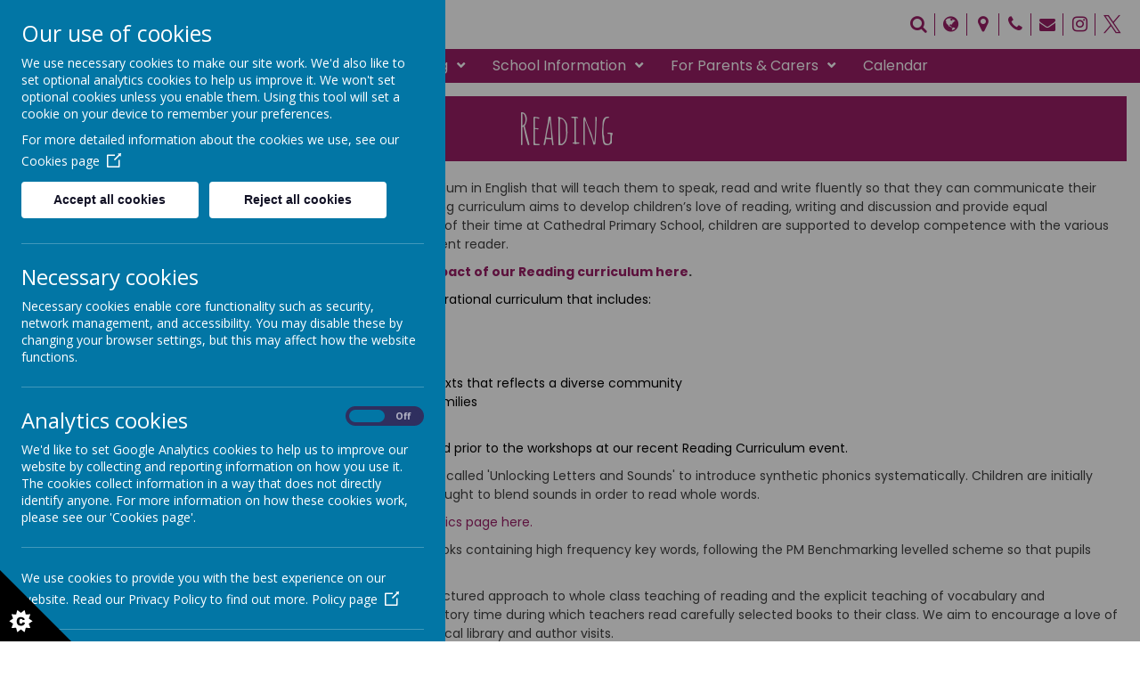

--- FILE ---
content_type: text/html; charset=utf-8
request_url: https://www.cathedralprimaryschool.org/curriculum-content/curriculum-overviews/english/reading-curriculum
body_size: 9266
content:
<!DOCTYPE html>
<!--[if lt IE 7]>      <html class="ie lt-ie7"> <![endif]-->
<!--[if IE 7]>         <html class="ie ie7"> <![endif]-->
<!--[if IE 8]>         <html class="ie ie8"> <![endif]-->
<!--[if IE 9]>         <html class="ie ie9"> <![endif]-->
<!--[if gt IE 9|!IE]><!--> <html> <!--<![endif]-->
<head>
    <meta charset="utf-8" />
    <meta name="viewport" content="width=device-width, initial-scale=1.0" />
    <meta http-equiv="X-UA-Compatible" content="IE=9; IE=8; IE=7; IE=EDGE" />
    <link href="https://fonts.googleapis.com/css?family=Montserrat:300,400|Lato:400,700" rel="stylesheet">
    <link rel="icon" type="image/x-icon" href="/img/bespoke/harrier_standard_theme_cathedral/favicon-32x32.png">
    <link type="text/css" href="https://static.schooljotter2.com/css/fermions-payload.css?v=1704724203" rel="stylesheet" />
<link type="text/css" href="https://static.schooljotter2.com/css/bosons-payload.css?v=1686343533" rel="stylesheet" />
<link type="text/css" href="https://static.schooljotter2.com/vendor/mediaelement/mediaelementplayer.min.css?v=1686343533" rel="stylesheet" />
<link type="text/css" href="https://static.schooljotter2.com/css/sj._cmsfrontend.css?v=1686343533" rel="stylesheet" />
<link type="text/css" href="https://static.schooljotter2.com/css/sj.sitesfrontend.css?v=1686343533" rel="stylesheet" />
<link type="text/css" href="https://static.schooljotter2.com/css/print.css?v=1686343533" rel="stylesheet" media="print" /><!--[if lt IE 10]><link type="text/css" href="https://static.schooljotter2.com/css/main.css?v=1686343533" rel="stylesheet" />
<![endif]--><link type="text/css" id="theme-stylesheet" href="https://static.schooljotter2.com/bespokethemes/harrier_standard_theme_cathedral/css/core.css?v=1680003237" rel="stylesheet" />
<link type="text/css" id="theme-stylesheet" href="https://static.schooljotter2.com/bespokethemes/harrier_standard_theme_cathedral/css/bs4.css?v=1680003237" rel="stylesheet" />
<link type="text/css" id="theme-stylesheet" href="https://static.schooljotter2.com/bespokethemes/harrier_standard_theme_cathedral/css/calendar.css?v=1680003237" rel="stylesheet" />
<link type="text/css" id="theme-stylesheet" href="https://static.schooljotter2.com/bespokethemes/harrier_standard_theme_cathedral/css/mobile_nav_layout.css?v=1680003238" rel="stylesheet" />
<link type="text/css" id="theme-stylesheet" href="https://static.schooljotter2.com/bespokethemes/harrier_standard_theme_cathedral/css/layout.css?v=1681380216" rel="stylesheet" />
<link type="text/css" id="theme-stylesheet" href="https://static.schooljotter2.com/bespokethemes/harrier_standard_theme_cathedral/css/mobile-layout.css?v=1680003238" rel="stylesheet" />
<link type="text/css" id="subtheme-stylesheet" href="https://static.schooljotter2.com/bespokethemes/harrier_standard_theme_cathedral/css/pink.css?v=1680003238" rel="stylesheet" />
<script>var i18nLang = 'en-gb';</script><script type="text/javascript" src="https://static.schooljotter2.com/js/payloads/sun-payload.js?v=1748503802"></script>
<script type="text/javascript" src="https://static.schooljotter2.com/js/payloads/venus-payload.js?v=1732008002"></script>
<script type="text/javascript" src="https://static.schooljotter2.com/js/sj.sitesfrontend.js?v=1686343533"></script>
<!--[if lt IE 9]>
                <script src="https://static.schooljotter2.com/vendor/html5shiv/html5shiv.js?v=1686343533"></script>
                <script src="https://www.cathedralprimaryschool.org/ui/vendor/respond/respond.min.js"></script>
                <link href="https://static.schooljotter2.com/vendor/respond/respond-proxy.html" id="respond-proxy" rel="respond-proxy" />
                <link href="https://www.cathedralprimaryschool.org/ui/vendor/respond/respond.proxy.gif" id="respond-redirect" rel="respond-redirect" />
                <script src="https://www.cathedralprimaryschool.org/ui/vendor/respond/respond.proxy.js"></script><![endif]--><!--[if lt IE 10]><![endif]--><script type="text/javascript" src="https://static.schooljotter2.com/bespokethemes/harrier_standard_theme_cathedral/js/doubletaptogo.js?v=1680003239"></script>
<script type="text/javascript" src="https://static.schooljotter2.com/bespokethemes/harrier_standard_theme_cathedral/js/sidenav-functions.js?v=1680003239"></script>
<script type="text/javascript" src="https://static.schooljotter2.com/bespokethemes/harrier_standard_theme_cathedral/js/default.js?v=1681380216"></script>
<script type="text/javascript" src="https://static.schooljotter2.com/bespokethemes/harrier_standard_theme_cathedral/js/dropdown.js?v=1680003239"></script>
<script type="text/javascript" src="https://static.schooljotter2.com/bespokethemes/harrier_standard_theme_cathedral/js/jquery.slicknav.js?v=1680003239"></script>
<script type="text/javascript" src="https://static.schooljotter2.com/bespokethemes/harrier_standard_theme_cathedral/js/slideshow-built-in.js?v=1680003239"></script>
<title>Cathedral - Reading</title><link rel="canonical" href="https://cathedralprimaryschool.org/curriculum-content/curriculum-overviews/english/reading-curriculum" /><meta name="custom_styles" content="[]" /><meta name="static_url" content="https://static.schooljotter2.com/" /><meta name="cdn_img_url" content="https://img.cdn.schooljotter2.com/" />    <link href="https://fonts.googleapis.com/css?family=Love+Ya+Like+A+Sister" rel="stylesheet">
    <link href="https://fonts.googleapis.com/css?family=Delius" rel="stylesheet">
    <link href="https://fonts.googleapis.com/css?family=Boogaloo" rel="stylesheet">
    <link href="https://fonts.googleapis.com/css?family=Life+Savers:400,700" rel="stylesheet">
    <link href="https://fonts.googleapis.com/css?family=Marck+Script" rel="stylesheet">
    <link href="https://fonts.googleapis.com/css?family=Patrick+Hand" rel="stylesheet">
    <link href="https://fonts.googleapis.com/css?family=Amatic+SC:400,700" rel="stylesheet">
    <link href="https://fonts.googleapis.com/css2?family=Poppins:wght@100;200;300;400;500;600;700;800;900&display=swap" rel="stylesheet">
</head>
<body class="sj-parent1-curriculum-content sj-parent2-curriculum-overviews sj-parent3-english page-reading-curriculum app-site harrier_standard_theme_cathedral tenant-type-unknown sj sj_preview has-side-menu">
	        <div class="page-wrapper">

        <div class="page">
		    <div class="top-container">
      <div class="top-bar search-bar" style="display: none;" data-identify="search">
          <div class="search"><form class="form-inline" action="/pages/search" method="GET"><table><tbody><tr><td><input class="site-search" type="text" name="q" value="" placeholder="Type to search" speech="speech" x-webkit-speech="x-webkit-speech" onspeechchange="this.form.submit();" onwebkitspeechchange="this.form.submit();" /></td><td><button type="submit" name="" value="Search" class="btn">
                            <i  class="fa-search fa fa-fw"></i> 
                        </button></td></tr></tbody></table></form></div>
          <i class="fa fa-times-circle info-close" aria-hidden="true"></i>
      </div>
      <div class="top-bar translate-bar" style="display: none;" data-identify="translate">
          <div class="theme-translate" id="google_translate_element2"></div>
          <script type="text/javascript">
              function googleTranslateElementInit2() {
                  new google.translate.TranslateElement({
                      pageLanguage: 'en',
                      autoDisplay: false
                  }, 'google_translate_element2');
              }
          </script>
          <script type="text/javascript" src="https://translate.google.com/translate_a/element.js?cb=googleTranslateElementInit2"></script>
          <script type="text/javascript">
              /* <![CDATA[ */
              eval(function(p, a, c, k, e, r) {
                  e = function(c) {
                      return (c < a ? '' : e(parseInt(c / a))) + ((c = c % a) > 35 ? String.fromCharCode(c + 29) : c.toString(36))
                  };
                  if (!''.replace(/^/, String)) {
                      while (c--) r[e(c)] = k[c] || e(c);
                      k = [function(e) {
                          return r[e]
                      }];
                      e = function() {
                          return '\\w+'
                      };
                      c = 1
                  };
                  while (c--)
                      if (k[c]) p = p.replace(new RegExp('\\b' + e(c) + '\\b', 'g'), k[c]);
                  return p
              }('6 7(a,b){n{4(2.9){3 c=2.9("o");c.p(b,f,f);a.q(c)}g{3 c=2.r();a.s(\'t\'+b,c)}}u(e){}}6 h(a){4(a.8)a=a.8;4(a==\'\')v;3 b=a.w(\'|\')[1];3 c;3 d=2.x(\'y\');z(3 i=0;i<d.5;i++)4(d[i].A==\'B-C-D\')c=d[i];4(2.j(\'k\')==E||2.j(\'k\').l.5==0||c.5==0||c.l.5==0){F(6(){h(a)},G)}g{c.8=b;7(c,\'m\');7(c,\'m\')}}', 43, 43, '||document|var|if|length|function|GTranslateFireEvent|value|createEvent||||||true|else|doGTranslate||getElementById|google_translate_element2|innerHTML|change|try|HTMLEvents|initEvent|dispatchEvent|createEventObject|fireEvent|on|catch|return|split|getElementsByTagName|select|for|className|goog|te|combo|null|setTimeout|500'.split('|'), 0, {}))
              /* ]]> */
          </script>
          <i class="fa fa-times-circle info-close" aria-hidden="true"></i>
      </div>
		<div class="header-wrapper wrapper">
            <div class="header-inner inner">
                <div class="col-12 col-lg-6 order-1 school-logo">
                    <a href="/"><div  class="theme-school-logo"><img src="https://img.cdn.schooljotter2.com/sampled/19443409/500/500/nocrop//" /></div></a>
                </div><!-- end of logo col-3 -->
                <div class="col-12 col-lg-6 order-2 header-tabs">
                  <div class="header-icons">
                      <div class="search-btn info-btn" data-identify="search">
                          <i class="fa fa-search" aria-hidden="true"></i>
                      </div>
                      <div class="translate-btn info-btn" data-identify="translate">
                          <i class="fa fa-globe" aria-hidden="true"></i>
                      </div>
                      <div class="adr-btn info-btn" data-identify="adr">
                          <i class="fa fa-map-marker" aria-hidden="true"></i>
                          <div class="top-bar adr-bar" style="display: none;" data-identify="adr">
                            <p class="theme-address"><i  class="fa-map-marker fa fa-fw"></i> College Square, Bristol BS1 5TS</p>                          </div>
                      </div>
                      <div class="phone-btn info-btn" data-identify="phone">
                          <i class="fa fa-phone" aria-hidden="true"></i>
                          <div class="top-bar phone-bar" style="display: none;" data-identify="phone">
                            <p class="theme-telephone"><i  class="fa-phone fa fa-fw"></i> 0117 353 2052</p>                          </div>
                      </div>
                      <div class="mail-btn info-btn" data-identify="mail">
                          <i class="fa fa-envelope" aria-hidden="true"></i>
                          <div class="top-bar mail-bar" style="display: none;" data-identify="mail">
                            <p class="theme-email"><i  class="fa-envelope fa fa-fw"></i> admin@cathedralprimaryschool.org</p>                          </div>
                      </div>
                      <div class="theme-social"><a href="http://instagram.com/cathedralprimaryschoolbristol" title="Instagram" class="theme-social-icon theme-instagram" target="_blank"><span class="fa-stack fa-1x">
                    <i class="fa fa-square fa-stack-2x sj-icon-background"></i>
                    <i class="fa fa-instagram fa-stack-1x fa-inverse sj-icon-foreground"></i>
                  </span></a><a href="http://twitter.com/PrimaryBristol" title="Twitter" class="theme-social-icon theme-twitter" target="_blank"><span class="fa-stack fa-1x">
                    <i class="fa fa-square fa-stack-2x sj-icon-background"></i>
                    <i class="fa fo-twitter-x fa-stack-1x fa-inverse sj-icon-foreground"></i>
                  </span></a></div>                  </div>
              </div><!-- end of col-12, col-lg-3, order-3, order-lg-1 -->
            </div><!--end of header-inner -->
        </div><!--end of header-wrapper -->
        <div class="nav-wrapper">
          <div class="inner">
            <div class="col-12 order-4">
              <div class="nav">
                
<ul class='root dropdown'>
<li class="item1 first-item"><a href="/">Home</a></li>
<li class="item2 parent"><a href="/about-us">About Us</a><ul>
<li class="item1"><a href="/about-us/our-vision-statement">Our Vision and Values</a></li>
<li class="item2"><a href="/about-us/partner-school">Cathedral Schools Trust</a></li>
<li class="item3"><a href="/about-us/governors-1">Governors</a></li>
<li class="item4"><a href="/about-us/pupil-premium">Pupil Premium</a></li>
<li class="item5 parent"><a href="/about-us/ofsted">Ofsted and Performance Data</a><ul>
<li class="item1"><a href="/about-us/ofsted/performance-data">Performance Data</a></li></ul></li>
<li class="item6 parent"><a href="/about-us/policies">Policies and Reports</a><ul>
<li class="item1"><a href="/about-us/policies/catch-up-premium-report">Catch-up Premium Report</a></li>
<li class="item2"><a href="/about-us/policies/equality-diversity-and-inclusion">EDI</a></li>
<li class="item3"><a href="/about-us/policies/pe-sport-premium-funding">Sport Premium Funding</a></li></ul></li>
<li class="item7 parent"><a href="/about-us/staff-governors">Staff</a><ul>
<li class="item1"><a href="/about-us/staff-governors/working-at-cps">Working at CPS</a></li></ul></li>
<li class="item8"><a href="/about-us/library-plans">History of the CPS Build</a></li></ul></li>
<li class="item3 current-item-root parent"><a href="/curriculum-content">Learning</a><ul>
<li class="item1"><a href="/curriculum-content/our-curriculum">Our Curriculum</a></li>
<li class="item2 parent"><a href="/curriculum-content/curriculum-overviews">Subjects</a><ul>
<li class="item1 parent"><a href="/curriculum-content/curriculum-overviews/english">English</a><ul>
<li class="item1"><a href="/curriculum-content/curriculum-overviews/english/phonics">Phonics</a></li>
<li class="item2 current-item"><a href="/curriculum-content/curriculum-overviews/english/reading-curriculum">Reading</a></li>
<li class="item3"><a href="/curriculum-content/curriculum-overviews/english/writing">Writing</a></li></ul></li>
<li class="item2"><a href="/curriculum-content/curriculum-overviews/maths">Maths</a></li>
<li class="item3 parent"><a href="/curriculum-content/curriculum-overviews/science">Science</a><ul>
<li class="item1"><a href="/curriculum-content/curriculum-overviews/science/science-page">Science at home</a></li></ul></li>
<li class="item4"><a href="/curriculum-content/curriculum-overviews/history-intent">History</a></li>
<li class="item5"><a href="/curriculum-content/curriculum-overviews/humanities">Geography</a></li>
<li class="item6"><a href="/curriculum-content/curriculum-overviews/music">Music</a></li>
<li class="item7"><a href="/curriculum-content/curriculum-overviews/art">Art</a></li>
<li class="item8"><a href="/curriculum-content/curriculum-overviews/dt">DT</a></li>
<li class="item9"><a href="/curriculum-content/curriculum-overviews/pshe">PSHE & RSE</a></li>
<li class="item10"><a href="/curriculum-content/curriculum-overviews/religious-education">Religious Education</a></li>
<li class="item11"><a href="/curriculum-content/curriculum-overviews/computing">Computing</a></li>
<li class="item12 parent"><a href="/curriculum-content/curriculum-overviews/physical-education">Physical Education</a><ul>
<li class="item1"><a href="/curriculum-content/curriculum-overviews/physical-education/sports-events">Sports Events</a></li></ul></li>
<li class="item13"><a href="/curriculum-content/curriculum-overviews/languages">French</a></li>
<li class="item14"><a href="/curriculum-content/curriculum-overviews/forest-school-curriculum">Forest School</a></li>
<li class="item15"><a href="/curriculum-content/curriculum-overviews/eco-schools">Eco Schools</a></li>
<li class="item16"><a href="/curriculum-content/curriculum-overviews/performing-arts">Performing Arts</a></li></ul></li>
<li class="item3"><a href="/curriculum-content/behaviour-curriculum">Behaviour Curriculum</a></li>
<li class="item4"><a href="/curriculum-content/eyfs-curriculum">EYFS Curriculum</a></li>
<li class="item5"><a href="/curriculum-content/british-values">British Values</a></li>
<li class="item6"><a href="/curriculum-content/send">SEND</a></li>
<li class="item7 parent"><a href="/curriculum-content/class-learning-pages">Class Pages</a><ul>
<li class="item1"><a href="/curriculum-content/class-learning-pages/reception">Reception Page</a></li>
<li class="item2"><a href="/curriculum-content/class-learning-pages/year-1">Year 1 Page</a></li>
<li class="item3"><a href="/curriculum-content/class-learning-pages/year-2">Year 2 Page</a></li>
<li class="item4"><a href="/curriculum-content/class-learning-pages/year-3-p">Year 3 Page</a></li>
<li class="item5"><a href="/curriculum-content/class-learning-pages/mr-byron-1">Year 4 Page</a></li>
<li class="item6"><a href="/curriculum-content/class-learning-pages/miss-rolle">Year 5 Page</a></li>
<li class="item7"><a href="/curriculum-content/class-learning-pages/year-5">Year 6 Page</a></li></ul></li>
<li class="item8"><a href="/curriculum-content/learning-activities-and-games">Home Learning</a></li>
<li class="item9"><a href="/curriculum-content/oracy">Oracy</a></li></ul></li>
<li class="item4 parent"><a href="/parents">School Information</a><ul>
<li class="item1 parent"><a href="/parents/contact-us">Contact CPS</a><ul>
<li class="item1"><a href="/parents/contact-us/bristol-cathedral-choir-school">Bristol Cathedral Choir School</a></li>
<li class="item2"><a href="/parents/contact-us/cathedral-schools-trust-1">Cathedral Schools Trust</a></li></ul></li>
<li class="item2 parent"><a href="/parents/safeguarding">Safeguarding</a><ul>
<li class="item1"><a href="/parents/safeguarding/prevent">Prevent</a></li></ul></li>
<li class="item3 parent"><a href="/parents/pastoral-care">Pastoral</a><ul>
<li class="item1"><a href="/parents/pastoral-care/activities">Pastoral Activities</a></li>
<li class="item2"><a href="/parents/pastoral-care/elsa">ELSA</a></li>
<li class="item3"><a href="/parents/pastoral-care/online-safety">Online-Safety</a></li>
<li class="item4"><a href="/parents/pastoral-care/anti-bullying">Anti-Bullying</a></li></ul></li>
<li class="item4"><a href="/parents/term-dates">Term Dates and Times</a></li>
<li class="item5"><a href="/parents/admissions-vacancies">Admissions</a></li>
<li class="item6"><a href="/parents/travelling-to-our-school">Travelling To Our School</a></li>
<li class="item7"><a href="/parents/attendance">Attendance</a></li></ul></li>
<li class="item5 parent"><a href="/children">For Parents & Carers</a><ul>
<li class="item1"><a href="/children/class-information">Key Information</a></li>
<li class="item2"><a href="/children/school-meals">School Meals</a></li>
<li class="item3"><a href="/children/newsletters">Newsletters</a></li>
<li class="item4"><a href="/children/music-1">Music at CPS</a></li>
<li class="item5"><a href="/children/breakfast-club">Breakfast & After School Clubs</a></li>
<li class="item6"><a href="/children/forest-school-1">Forest School</a></li>
<li class="item7"><a href="/children/uniform">Uniform</a></li>
<li class="item8"><a href="/children/pta">PTA</a></li>
<li class="item9"><a href="/children/letters-forms">Letters & Forms</a></li></ul></li>
<li class="item6 last-item"><a href="/cps-calendar">Calendar</a></li></ul>
              </div><!-- end of nav, -->
              <div class="nav_mobile"></div>
              <div class="nav_hidden">
                
<ul class='root standard'>
<li class="item1 first"><a href="/">Home</a></li>
<li class="item2 parent"><a href="/about-us">About Us</a><ul>
<li class="item1 first"><a href="/about-us/our-vision-statement">Our Vision and Values</a></li>
<li class="item2"><a href="/about-us/partner-school">Cathedral Schools Trust</a></li>
<li class="item3"><a href="/about-us/governors-1">Governors</a></li>
<li class="item4"><a href="/about-us/pupil-premium">Pupil Premium</a></li>
<li class="item5 parent"><a href="/about-us/ofsted">Ofsted and Performance Data</a><ul>
<li class="item1 first last"><a href="/about-us/ofsted/performance-data">Performance Data</a></li></ul></li>
<li class="item6 parent"><a href="/about-us/policies">Policies and Reports</a><ul>
<li class="item1 first"><a href="/about-us/policies/catch-up-premium-report">Catch-up Premium Report</a></li>
<li class="item2"><a href="/about-us/policies/equality-diversity-and-inclusion">EDI</a></li>
<li class="item3 last"><a href="/about-us/policies/pe-sport-premium-funding">Sport Premium Funding</a></li></ul></li>
<li class="item7 parent"><a href="/about-us/staff-governors">Staff</a><ul>
<li class="item1 first last"><a href="/about-us/staff-governors/working-at-cps">Working at CPS</a></li></ul></li>
<li class="item8 last"><a href="/about-us/library-plans">History of the CPS Build</a></li></ul></li>
<li class="item3 current-item-root parent"><a href="/curriculum-content">Learning</a><ul>
<li class="item1 first"><a href="/curriculum-content/our-curriculum">Our Curriculum</a></li>
<li class="item2 parent"><a href="/curriculum-content/curriculum-overviews">Subjects</a><ul>
<li class="item1 parent first"><a href="/curriculum-content/curriculum-overviews/english">English</a><ul>
<li class="item1 first"><a href="/curriculum-content/curriculum-overviews/english/phonics">Phonics</a></li>
<li class="item2 current"><a href="/curriculum-content/curriculum-overviews/english/reading-curriculum">Reading</a></li>
<li class="item3 last"><a href="/curriculum-content/curriculum-overviews/english/writing">Writing</a></li></ul></li>
<li class="item2"><a href="/curriculum-content/curriculum-overviews/maths">Maths</a></li>
<li class="item3 parent"><a href="/curriculum-content/curriculum-overviews/science">Science</a><ul>
<li class="item1 first last"><a href="/curriculum-content/curriculum-overviews/science/science-page">Science at home</a></li></ul></li>
<li class="item4"><a href="/curriculum-content/curriculum-overviews/history-intent">History</a></li>
<li class="item5"><a href="/curriculum-content/curriculum-overviews/humanities">Geography</a></li>
<li class="item6"><a href="/curriculum-content/curriculum-overviews/music">Music</a></li>
<li class="item7"><a href="/curriculum-content/curriculum-overviews/art">Art</a></li>
<li class="item8"><a href="/curriculum-content/curriculum-overviews/dt">DT</a></li>
<li class="item9"><a href="/curriculum-content/curriculum-overviews/pshe">PSHE & RSE</a></li>
<li class="item10"><a href="/curriculum-content/curriculum-overviews/religious-education">Religious Education</a></li>
<li class="item11"><a href="/curriculum-content/curriculum-overviews/computing">Computing</a></li>
<li class="item12 parent"><a href="/curriculum-content/curriculum-overviews/physical-education">Physical Education</a><ul>
<li class="item1 first last"><a href="/curriculum-content/curriculum-overviews/physical-education/sports-events">Sports Events</a></li></ul></li>
<li class="item13"><a href="/curriculum-content/curriculum-overviews/languages">French</a></li>
<li class="item14"><a href="/curriculum-content/curriculum-overviews/forest-school-curriculum">Forest School</a></li>
<li class="item15"><a href="/curriculum-content/curriculum-overviews/eco-schools">Eco Schools</a></li>
<li class="item16 last"><a href="/curriculum-content/curriculum-overviews/performing-arts">Performing Arts</a></li></ul></li>
<li class="item3"><a href="/curriculum-content/behaviour-curriculum">Behaviour Curriculum</a></li>
<li class="item4"><a href="/curriculum-content/eyfs-curriculum">EYFS Curriculum</a></li>
<li class="item5"><a href="/curriculum-content/british-values">British Values</a></li>
<li class="item6"><a href="/curriculum-content/send">SEND</a></li>
<li class="item7 parent"><a href="/curriculum-content/class-learning-pages">Class Pages</a><ul>
<li class="item1 first"><a href="/curriculum-content/class-learning-pages/reception">Reception Page</a></li>
<li class="item2"><a href="/curriculum-content/class-learning-pages/year-1">Year 1 Page</a></li>
<li class="item3"><a href="/curriculum-content/class-learning-pages/year-2">Year 2 Page</a></li>
<li class="item4"><a href="/curriculum-content/class-learning-pages/year-3-p">Year 3 Page</a></li>
<li class="item5"><a href="/curriculum-content/class-learning-pages/mr-byron-1">Year 4 Page</a></li>
<li class="item6"><a href="/curriculum-content/class-learning-pages/miss-rolle">Year 5 Page</a></li>
<li class="item7 last"><a href="/curriculum-content/class-learning-pages/year-5">Year 6 Page</a></li></ul></li>
<li class="item8"><a href="/curriculum-content/learning-activities-and-games">Home Learning</a></li>
<li class="item9 last"><a href="/curriculum-content/oracy">Oracy</a></li></ul></li>
<li class="item4 parent"><a href="/parents">School Information</a><ul>
<li class="item1 parent first"><a href="/parents/contact-us">Contact CPS</a><ul>
<li class="item1 first"><a href="/parents/contact-us/bristol-cathedral-choir-school">Bristol Cathedral Choir School</a></li>
<li class="item2 last"><a href="/parents/contact-us/cathedral-schools-trust-1">Cathedral Schools Trust</a></li></ul></li>
<li class="item2 parent"><a href="/parents/safeguarding">Safeguarding</a><ul>
<li class="item1 first last"><a href="/parents/safeguarding/prevent">Prevent</a></li></ul></li>
<li class="item3 parent"><a href="/parents/pastoral-care">Pastoral</a><ul>
<li class="item1 first"><a href="/parents/pastoral-care/activities">Pastoral Activities</a></li>
<li class="item2"><a href="/parents/pastoral-care/elsa">ELSA</a></li>
<li class="item3"><a href="/parents/pastoral-care/online-safety">Online-Safety</a></li>
<li class="item4 last"><a href="/parents/pastoral-care/anti-bullying">Anti-Bullying</a></li></ul></li>
<li class="item4"><a href="/parents/term-dates">Term Dates and Times</a></li>
<li class="item5"><a href="/parents/admissions-vacancies">Admissions</a></li>
<li class="item6"><a href="/parents/travelling-to-our-school">Travelling To Our School</a></li>
<li class="item7 last"><a href="/parents/attendance">Attendance</a></li></ul></li>
<li class="item5 parent"><a href="/children">For Parents & Carers</a><ul>
<li class="item1 first"><a href="/children/class-information">Key Information</a></li>
<li class="item2"><a href="/children/school-meals">School Meals</a></li>
<li class="item3"><a href="/children/newsletters">Newsletters</a></li>
<li class="item4"><a href="/children/music-1">Music at CPS</a></li>
<li class="item5"><a href="/children/breakfast-club">Breakfast & After School Clubs</a></li>
<li class="item6"><a href="/children/forest-school-1">Forest School</a></li>
<li class="item7"><a href="/children/uniform">Uniform</a></li>
<li class="item8"><a href="/children/pta">PTA</a></li>
<li class="item9 last"><a href="/children/letters-forms">Letters & Forms</a></li></ul></li>
<li class="item6 last"><a href="/cps-calendar">Calendar</a></li></ul>
              </div>
            </div><!-- end of col-12, col-md-6 -->
          </div><!-- end of col-12, col-md-6 -->
        </div><!-- end of col-12, col-md-6 -->
      </div>
        <div class="slideshow-container">
                  </div><!-- end of slideshow-container -->
        <div class="content-wrapper">
            <div class="content-inner">
                <div class="content">
                    <div id="sj-outer-row-id-1" class="bs3-clearfix sj-outer-row sj-outer-row-1 sj-outer-row-odd"><div class="bs3-clearfix sj-content-row sj-content-row-1 sj-content-row-odd"><div class="column column-1col">
<div id="element_135665518" class="element element-text" >
<table>
<tbody>
<tr>
<td style="background-color: #991e66; border: 2px solid #991e66; text-align: center;"><span style="font-size: 36pt;"><span style="font-family: 'Amatic SC';"><span style="color: #ffffff;">Reading</span></span><strong><span style="font-family: 'Amatic SC';"><span style="color: #ffffff;">&nbsp;</span></span></strong></span></td>
</tr>
</tbody>
</table></div>
<div id="element_135665519" class="element element-text" >
<p><span style="font-weight: 400;">We intend to provide all pupils with a high-quality aspirational curriculum in English that will teach them to speak, read and write fluently so that they can communicate their ideas and emotions to others confidently and effectively. Our Reading curriculum aims to develop children&rsquo;s love of reading, writing and discussion and provide equal opportunities, allowing all pupils to achieve success. Over the course of their time at Cathedral Primary School, children are supported to develop competence with the various strands that come together to form a competent, effective and fluent reader.&nbsp;&nbsp;</span></p>
<p>You can see a full overview of the <strong><a href="/downloadfile/21014715?open=true" target="_blank" title="intent, implementation and impact of our Reading curriculum&nbsp;here" data-link-file-name="Reading Curriculum Triple I oct 23.pdf" data-element-type="link" rel="noopener">intent, implementation and impact of our Reading curriculum&nbsp;here</a>.</strong></p>
<p><span style="color: #000000;"><span style="font-weight: 400;">We aim to achieve this through teaching a highly ambitious and aspirational curriculum that includes:</span></span></p>
<ul>
<li style="font-weight: 400;" aria-level="1"><span style="font-weight: 400; color: #000000;">Explicitly teaching vocabulary</span></li>
<li style="font-weight: 400;" aria-level="1"><span style="font-weight: 400; color: #000000;">Explicit opportunities to develop fluency</span></li>
<li style="font-weight: 400;" aria-level="1"><span style="font-weight: 400; color: #000000;">Explicitly teaching core reading strategies</span></li>
<li style="font-weight: 400;" aria-level="1"><span style="font-weight: 400; color: #000000;">Exposing children to high quality literature and a broad set of texts that reflects a diverse community</span></li>
<li style="font-weight: 400;" aria-level="1"><span style="font-weight: 400; color: #000000;">Actively promoting and building strong partnerships with our families</span><span style="font-weight: 400; color: #000000;"> <br /><br /></span></li>
</ul>
<p><span style="font-weight: 400; color: #993366;"><span style="text-decoration: underline;"><strong><a href="https://www.youtube.com/watch?v=z1-_P8gxkxA" target="_blank" title="Click here" data-link-file-name="" data-element-type="link" rel="noopener">Click here</a></strong></span></span><span style="font-weight: 400; color: #000000;"> to view a voice over recording of the slides that were used prior to the workshops at our recent Reading Curriculum event.</span></p>
<p>In Reception, Key Stage 1 and Year 3, we use a&nbsp;<strong>phonics programme</strong>&nbsp;called 'Unlocking Letters and Sounds' to introduce synthetic phonics systematically. Children are initially taught letter sounds and are then introduced to letter names and taught to blend sounds in order to read whole words.</p>
<p><a data-udi="umb://document/afbda1501d254320bb9c454385e3f6db" href="/curriculum-content/curriculum-overviews/english/phonics" title="For further information about our approach to phonics, visit our phonics page here." data-link-file-name="Phonics" data-element-type="link">For further information about our approach to phonics, visit our phonics page here.</a></p>
<p>Children read phonetically decodable books before they move to books containing high frequency key words, following the PM Benchmarking levelled scheme so that pupils master phonics and foster a love of stories and reading fluency.&nbsp;</p>
<p>Children in Years 1 - 6 have a daily reading lesson. This involves a structured approach to whole class teaching of reading and the explicit teaching of vocabulary and comprehension strategies.&nbsp; Each day, all children have a read aloud story time during which teachers read carefully selected books to their class. We aim to encourage a love of reading through events like celebrating world book day, trips to the local library and author visits.</p>
<p>&nbsp;</p>
<p><span style="font-size: 24pt; font-family: 'Amatic SC'; color: #993366;"><strong>Reading round-ups newsletters</strong></span></p>
<p><a href="/downloadfile/20076123" title="December 2023" data-link-file-name="No.2 Term 2 READING Round-up.pdf" data-element-type="link"></a>Please go to the <strong><a href="/children/newsletters" title="Newsletters" data-link-file-name="" data-element-type="link">Newsletters</a></strong> page to read the latest Reading Round-Up news.&nbsp;</p>
<p>Extreme Reading Challenge -<a href="/downloadfile/20076124" title=" December 2023" data-link-file-name="Christmas Extreme Reading Challenge.pdf" data-element-type="link"> December 2023</a></p></div>
</div></div>
</div>
                </div><!-- end of content -->
            </div><!--end of content-inner -->
        </div><!--end of content-wrapper -->
        <div class="footer-wrapper">
              <div class="footer-inner inner">
                <div class="footer-details">
                    <div class="fd-inner">
                        <h2 class="footer-title">Get in Touch</h2>
                        <p class="theme-address"><i  class="fa-map-marker fa fa-fw"></i> College Square, Bristol BS1 5TS</p>                        <p class="theme-email"><i  class="fa-envelope fa fa-fw"></i> admin@cathedralprimaryschool.org</p>                        <p class="theme-telephone"><i  class="fa-phone fa fa-fw"></i> 0117 353 2052</p>                        <div class="awards-btn"><span>Awards</span></div>
                    </div>
                </div>
                <div class="copyright">
                  <span class="theme-copyright">&copy; 2026 Cathedral</span>.<br><span class="theme-created-by"> Our <a href="https://www.schooljotter.com/school-websites/" target="_blank" rel="nofollow">school website</a> is created using <a href="https://www.schooljotter.com/" target="_blank" rel="nofollow">School Jotter</a>, a <a href="https://www.webanywhere.co.uk" rel="nofollow" target="_blank">Webanywhere</a> product.&nbsp;[<a href="https://cathedralprimary.home.schooljotter2.com">Administer Site</a>]</span><script type="text/javascript">

    var disableStr = 'ga-disable-wa-cookie-warning';
    if(typeof $.cookie('analitics_enabled')==='undefined' || $.cookie('analitics_enabled')!=='1')
    {
        window[disableStr] = true;
    }
</script>


<section id="ccc" style="z-index: 9999;" slider-optin="" dark="" slideout="" left="" close-button="" custom-branding="">
    <div id="ccc-overlay"></div>

    <button id="ccc-icon" aria-controls="ccc-module" accesskey="c">
        <svg xmlns="http://www.w3.org/2000/svg" x="0px" y="0px" viewBox="0 0 72.5 72.5" enable-background="new 0 0 72.5 72.5" xml:space="preserve">
                <title>Cookie Control Icon</title>
            <g id="triangle">
                <path d="M0,0l72.5,72.5H0V0z"></path>
            </g>
            <g id="star">
                <path d="M33.2,51.9l-3.9-2.6l1.6-4.4l-4.7,0.2L25,40.6l-3.7,2.9l-3.7-2.9l-1.2,4.5l-4.7-0.2l1.6,4.4l-3.9,2.6l3.9,2.6l-1.6,4.4l4.7-0.2l1.2,4.5l3.7-2.9l3.7,2.9l1.2-4.5l4.7,0.2l-1.6-4.4L33.2,51.9z M24.6,55.3c-0.3,0.4-0.8,0.8-1.3,1s-1.1,0.3-1.9,0.3c-0.9,0-1.7-0.1-2.3-0.4s-1.1-0.7-1.5-1.4c-0.4-0.7-0.6-1.6-0.6-2.6c0-1.4,0.4-2.5,1.1-3.3c0.8-0.8,1.8-1.1,3.2-1.1c1.1,0,1.9,0.2,2.6,0.7s1.1,1.1,1.4,2L23,50.9c-0.1-0.3-0.2-0.5-0.3-0.6c-0.1-0.2-0.3-0.4-0.5-0.5s-0.5-0.2-0.7-0.2c-0.6,0-1.1,0.2-1.4,0.7c-0.2,0.4-0.4,0.9-0.4,1.7c0,1,0.1,1.6,0.4,2c0.3,0.4,0.7,0.5,1.2,0.5c0.5,0,0.9-0.1,1.2-0.4s0.4-0.7,0.6-1.2l2.3,0.7C25.2,54.3,25,54.8,24.6,55.3z">

                </path>
            </g>
            </svg>
    </button>

    <div id="ccc-module" role="region">
        <div id="ccc-content">

            <div id="cc-panel" class="ccc-panel ccc-panel-1 visible">
                <h2 id="ccc-title">Our use of cookies</h2>
                <p id="ccc-intro">
                    We use necessary cookies to make our site work. We'd also like to set optional analytics cookies to help us improve it.
                    We won't set optional cookies unless you enable them. Using this tool will set a cookie on your device to remember your preferences.
                </p>
                <div id="ccc-statement">
                    <p>
                        For more detailed information about the cookies we use, see our
                        <a target="_blank" rel="noopener" href="/pages/cookies_policy" class="ccc-link ccc-tabbable">
                            Cookies page<span class="ccc-svg-element">
                                    <svg xmlns="http://www.w3.org/2000/svg" version="1.1" data-icon="external-link" viewBox="0 0 32 40" x="0px" y="0px">
                                        <title>Cookie Control Link Icon</title>
                                        <path d="M32 0l-8 1 2.438 2.438-9.5 9.5-1.063 1.063 2.125 2.125 1.063-1.063 9.5-9.5 2.438 2.438 1-8zm-30 3c-.483 0-1.047.172-1.438.563-.391.391-.563.954-.563 1.438v25c0 .483.172 1.047.563 1.438.391.391.954.563 1.438.563h25c.483 0 1.047-.172 1.438-.563.391-.391.563-.954.563-1.438v-15h-3v14h-23v-23h15v-3h-16z"></path>
                                    </svg>
                                </span>
                        </a>
                    </p>
                </div>
                <div id="ccc-button-holder">
                    <button id="ccc-recommended-settings" class="ccc-notify-button ccc-button-solid ccc-tabbable">
                        Accept all cookies
                    </button>
                    <button id="ccc-reject-settings" class="ccc-notify-button ccc-link ccc-tabbable">
                        Reject all cookies
                    </button>
                </div>
                <hr>
                <h3 id="ccc-necessary-title">Necessary cookies</h3>
                <p id="ccc-necessary-description">
                    Necessary cookies enable core functionality such as security, network management, and accessibility. You may disable these by changing your browser settings,
                    but this may affect how the website functions.
                </p>
                <hr>
                <div id="ccc-optional-categories">
                    <div data-index="0" class="optional-cookie">
                        <h3 class="optional-cookie-header">Analytics cookies</h3>
                        <div class="checkbox-toggle ccc-tabbable">
                            <label for="analytics_cookies" class="checkbox-toggle-label">
                                <span class="invisible" for="analytics_cookies">Analytics cookies toggle</span>
                                <input class="checkbox-toggle-input" type="checkbox" id="analytics_cookies">
                                <span class="checkbox-toggle-on">On</span>
                                <span class="checkbox-toggle-off">Off</span>
                                <span class="checkbox-toggle-toggle" data-index="0"></span>
                            </label>
                        </div>
                        <p>
                            We'd like to set Google Analytics cookies to help us to improve our website by collecting and reporting information on how you use it.
                            The cookies collect information in a way that does not directly identify anyone. For more information on how these cookies work,
                            please see our 'Cookies page'.
                        </p>
                        <div class="ccc-alert"></div>
                        <hr>
                                                <div id="ccc-statement">
                            <p>
                                We use cookies to provide you with the best experience on our website. Read our Privacy Policy to find out more.
                                <a target="_blank" rel="noopener" href="/pages/privacy_policy" class="ccc-link ccc-tabbable">
                                    Policy page<span class="ccc-svg-element">
                                    <svg xmlns="http://www.w3.org/2000/svg" version="1.1" data-icon="external-link" viewBox="0 0 32 40" x="0px" y="0px">
                                        <title>Cookie Control Link Icon</title>
                                        <path d="M32 0l-8 1 2.438 2.438-9.5 9.5-1.063 1.063 2.125 2.125 1.063-1.063 9.5-9.5 2.438 2.438 1-8zm-30 3c-.483 0-1.047.172-1.438.563-.391.391-.563.954-.563 1.438v25c0 .483.172 1.047.563 1.438.391.391.954.563 1.438.563h25c.483 0 1.047-.172 1.438-.563.391-.391.563-.954.563-1.438v-15h-3v14h-23v-23h15v-3h-16z"></path>
                                    </svg>
                                </span>
                                </a>
                            </p>
                        </div>
                        <hr>
                                            </div>
                </div>
                <div id="ccc-end">
                    <div>
                        <button id="ccc-dismiss-button" class="ccc-notify-button ccc-button-solid ccc-tabbable">Save and close</button>
                    </div>
                </div>
                <div id="ccc-info" class="ccc-info"></div>
            </div>
        </div>
    </div>
</section>

                <script>
                    (function() {
                        var ws = document.createElement("script"); ws.type = "text/javascript"; ws.async = true;
                        ws.src = "https://stats.sites.schooljotter2.com/8960/1284759/hits.js?v="+Math.random();
                        var s = document.getElementsByTagName("script")[0]; s.parentNode.insertBefore(ws, s);
                    })();
                </script>
            <script type="text/javascript">
                        var sj2_font_family_list = {"Love Ya Like A Sister": 'Love Ya Like A Sister',"Amatic SC": 'Amatic SC',"Delius": 'Delius',"Boogaloo": 'Boogaloo',"Life Savers": 'Life Savers',"Marck Script": 'Marck Script',"Patrick Hand": 'Patrick Hand',"Montserrat": 'Montserrat',"Lato": 'Lato',};
                      </script>                </div>
            </div><!--end of footer-inner -->
        </div><!--end of footer-wrapper -->
        <div class="awards">
            <div class="footer-images"><img src="https://img.cdn.schooljotter2.com/sampled/19443448/1200/200/nocrop//" /><img src="https://img.cdn.schooljotter2.com/sampled/19443443/1200/200/nocrop//" /><img src="https://img.cdn.schooljotter2.com/sampled/19443444/1200/200/nocrop//" /><img src="https://img.cdn.schooljotter2.com/sampled/19443445/1200/200/nocrop//" /><img src="https://img.cdn.schooljotter2.com/sampled/19443446/1200/200/nocrop//" /><img src="https://img.cdn.schooljotter2.com/sampled/19443447/1200/200/nocrop//" /></div>            <i class="fa fa-times awards-close" aria-hidden="true"></i>
        </div>
		        </div> <!-- end of page -->
    </div> <!-- end of page-wrapper -->
</body>
</html>


--- FILE ---
content_type: text/css
request_url: https://static.schooljotter2.com/bespokethemes/harrier_standard_theme_cathedral/css/calendar.css?v=1680003237
body_size: 939
content:
/* CALENDAR */

.element-calendar,
.page-Generated-calendar #calendar {
    font-family: "Lato", sans-serif;
}

.element-calendar .sj-fc-button,
.page-Generated-calendar #calendar .sj-fc-button {
    border-radius: 0;
    font-size: 11px;
    padding: 2px 8px;
    color: #ffffff;
    background: #605bb2;
    border: none;
    border-left: 1px solid #ffffff;
}

.element-calendar .sj-fc-button:hover,
.page-Generated-calendar #calendar .sj-fc-button:hover {
    background: #0091ce;
}

.element-calendar .sj-fc-button:first-child,
.page-Generated-calendar #calendar .sj-fc-button:first-child {
    border-left: none;
}

.element-calendar .sj-fc-state-active,
.page-Generated-calendar #calendar .sj-fc-state-active {
    color: #fff;
    background: #0091ce;
}

.element-calendar .sj-fc-state-active:hover,
.page-Generated-calendar #calendar .sj-fc-state-active:hover {
    background: #0091ce;
}

.element-calendar .fc-header-title,
.page-Generated-calendar #calendar .fc-header-title {
    text-transform: uppercase;
    vertical-align: bottom;
}

.element-calendar .fc-header-title h2,
.page-Generated-calendar #calendar .fc-header-title h2 {
    font-size: 12px !important;
    font-weight: normal !important;
}

.element-calendar .fc-button-prev,
.element-calendar .fc-button-next,
.page-Generated-calendar #calendar .fc-button-prev,
.page-Generated-calendar #calendar .fc-button-next {
    background: #605bb2;
    color: white;
    font-size: 1.2em;
    line-height: 22px;
    border-left: 2px solid #ffffff;
}

.element-calendar .fc-button-prev:hover,
.element-calendar .fc-button-next:hover,
.page-Generated-calendar #calendar .fc-button-prev:hover,
.page-Generated-calendar #calendar .fc-button-next:hover {
    background: #0091ce;
}

.element-calendar .fc-button-today,
.page-Generated-calendar #calendar .fc-button-today {
    color: white;
    background: #605bb2;
    border: none;
}

.element-calendar .fc-button-today:hover,
.page-Generated-calendar #calendar .fc-button-today:hover {
    background: #0091ce;
}

.element-calendar table.fc-border-separate th,
.page-Generated-calendar #calendar table.fc-border-separate th {
    padding: 10px 8px;
    color: white;
    font-weight: normal;
    font-size: 0.8em;
    border: none;
}

.element-calendar table.fc-border-separate th.fc-mon,
.element-calendar table.fc-border-separate th.fc-wed,
.element-calendar table.fc-border-separate th.fc-fri,
.element-calendar table.fc-border-separate th.fc-sun,
.page-Generated-calendar #calendar table.fc-border-separate th.fc-mon,
.page-Generated-calendar #calendar table.fc-border-separate th.fc-wed,
.page-Generated-calendar #calendar table.fc-border-separate th.fc-fri,
.page-Generated-calendar #calendar table.fc-border-separate th.fc-sun {
    background: #0091ce;
}

.element-calendar table.fc-border-separate th.fc-tue,
.element-calendar table.fc-border-separate th.fc-thu,
.element-calendar table.fc-border-separate th.fc-sat,
.page-Generated-calendar #calendar table.fc-border-separate th.fc-tue,
.page-Generated-calendar #calendar table.fc-border-separate th.fc-thu,
.page-Generated-calendar #calendar table.fc-border-separate th.fc-sat {
    background: #0077a9;
}

.element-calendar .fc-day,
.page-Generated-calendar #calendar .fc-day {
    border: none;
}

.element-calendar .fc-week.odd .fc-day.odd,
.element-calendar .fc-week.even .fc-day.even,
.page-Generated-calendar #calendar,
.page-Generated-calendar #calendar {
    background: #ffffff;
}

.element-calendar .fc-week.odd .fc-day.even,
.element-calendar .fc-week.even .fc-day.odd,
.page-Generated-calendar #calendar .fc-week.odd .fc-day.even,
.page-Generated-calendar #calendar .fc-week.even .fc-day.odd {
    background: #edf2f5;
}

.element-calendar .fc-day-number,
.page-Generated-calendar #calendar .fc-day-number {
    color: #003f6b !important;
    font-size: 12px;
}

.element-calendar .fc-event,
.page-Generated-calendar #calendar .fc-event {
    height: auto !important;
    border-radius: 0 !important;
    padding: 2px;
}

.element-calendar .fc-event .fc-event-time,
.page-Generated-calendar #calendar .fc-event .fc-event-time {
    font-weight: normal !important;
    display: block;
}

.element-calendar .fc-header .fc-header-left > span,
.element-calendar .fc-header .fc-header-right > span,
.page-Generated-calendar #calendar .fc-header .fc-header-left > span,
.page-Generated-calendar #calendar .fc-header .fc-header-right > span {
    line-height: 22px;
}

.column-2col-1 .fc-header td,
.column-2col-2 .fc-header td,
.column-left2col-2 .fc-header td,
.column-right2col-1 .fc-header td,
.column-3col-1 .fc-header td,
.column-3col-2 .fc-header td,
.column-3col-3 .fc-header td {
    display: block;
    text-align: center;
    width: 100%;
}

.fc-header-left {
    display: block !important;
    width: 100%;
    text-align: left;
}

.fc-header-left span {
    display: inline-block;
}

.fc-header td {
    white-space: inherit;
}

.ie8 .column .fc-header td,
.ie8 .column-left2col-1 .fc-header td,
.ie8 .column-right2col-2 .fc-header td{
    width: 50%;
    float: left;
    text-align: center;
}


.ie8 .column .fc-header td.fc-header-left,
.ie8 .column-left2col-2 .fc-header td,
.ie8 .column-right2col-1 .fc-header td,
.ie8 .column-3col-1 .fc-header td,
.ie8 .column-3col-2 .fc-header td,
.ie8 .column-3col-3 .fc-header td{
    float: left;
    width: 100%;
    text-align: center;
}

.column-left2col-2 .fc-content th,
.column-right2col-1 .fc-content th,
.column-3col-1 .fc-content th,
.column-3col-2 .fc-content th,
.column-3col-3 .fc-content th {
    padding: 10px 2px !important;
}

@media (max-width: 600px) {
    .page-Generated-calendar #calendar .fc-header,
    .page-Generated-calendar #calendar .fc-header tbody,
    .page-Generated-calendar #calendar .fc-header tr,
    .page-Generated-calendar #calendar .fc-header td {
       display: block;
        width: 100%;
        text-align: center;
    }
}

@media (max-width: 450px) {
    .element-calendar table.fc-border-separate th,
    .page-Generated-calendar #calendar table.fc-border-separate th {
        padding: 8px 0;
    }
}
/* END OF CALENDAR */


--- FILE ---
content_type: text/css
request_url: https://static.schooljotter2.com/bespokethemes/harrier_standard_theme_cathedral/css/mobile_nav_layout.css?v=1680003238
body_size: 867
content:
/* line 13, scss/slicknav.scss */
.slicknav_menu {
  font-size: 1.4rem;
  box-sizing: border-box;
  background: #0091ce;
  *zoom: 1;
}

/* line 21, scss/slicknav.scss */
.slicknav_menu::before {
  content: " ";
  display: table;
}

/* line 26, scss/slicknav.scss */
.slicknav_menu::after {
  content: " ";
  display: table;
  clear: both;
}

/* line 32, scss/slicknav.scss */
.slicknav_menu * {
  box-sizing: border-box;
}

/* line 36, scss/slicknav.scss */
.slicknav_menu .slicknav_menutxt {
  color: #fff;
  text-shadow: none;
  display: block;
  line-height: 1.188em;
  flex: 0 0 100%;
  max-width: 100%;
  order: 1;
  text-align: center;
  font-size: 12px;
}

/* line 45, scss/slicknav.scss */
.slicknav_menu .slicknav_icon {
  order: 0;
  flex: 0 0 100%;
  max-width: 100%;
  margin: 5px 0;
  text-align: center;
}

/* line 51, scss/slicknav.scss */
.slicknav_menu .slicknav_icon::before {
  background: transparent;
  width: 1.125em;
  height: 0.875em;
  display: block;
  content: "";
  position: absolute;
}

/* line 61, scss/slicknav.scss */
.slicknav_menu .slicknav_icon-bar {
  display: block;
  width: 24px;
  height: 3px;
  border-top-left-radius: 10px;
  border-top-right-radius: 10px;
  border-bottom-right-radius: 10px;
  border-bottom-left-radius: 10px;
  -webkit-border-top-left-radius: 10px;
  -webkit-border-top-right-radius: 10px;
  -webkit-border-bottom-right-radius: 10px;
  -webkit-border-bottom-left-radius: 10px;
  -moz-border-radius-topleft: 10px;
  -moz-border-radius-topright: 10px;
  -moz-border-radius-bottomright: 10px;
  -moz-border-radius-bottomleft: 10px;
  -webkit-box-shadow: none;
  -moz-box-shadow: none;
  box-shadow: none;
  background-color: #fff;
  margin: 0 auto;
}

/* line 78, scss/slicknav.scss */
.slicknav_menu .slicknav_btn {
  margin: 0;
  text-decoration: none;
  text-shadow: none;
  border-top-left-radius: 10px;
  border-top-right-radius: 10px;
  border-bottom-right-radius: 10px;
  border-bottom-left-radius: 10px;
  -webkit-border-top-left-radius: 10px;
  -webkit-border-top-right-radius: 10px;
  -webkit-border-bottom-right-radius: 10px;
  -webkit-border-bottom-left-radius: 10px;
  -moz-border-radius-topleft: 10px;
  -moz-border-radius-topright: 10px;
  -moz-border-radius-bottomright: 10px;
  -moz-border-radius-bottomleft: 10px;
  position: relative;
  display: block;
  vertical-align: middle;
  float: right;
  padding: 10px 15px;
  line-height: 1.125em;
  cursor: pointer;
  display: flex;
  flex-wrap: wrap;
  flex: 0 0 70px;
  max-width: 70px;
}

/* line 97, scss/slicknav.scss */
.slicknav_menu .slicknav_btn .slicknav_icon-bar+.slicknav_icon-bar {
  margin-top: 3px;
}

/* line 102, scss/slicknav.scss */
.slicknav_menu .slicknav_no-text {
  margin: 0;
}

/* line 106, scss/slicknav.scss */
.slicknav_menu .slicknav_nav {
  color: #fff;
  margin: 0;
  padding: 0;
  font-size: 1.1em;
  font-weight: 300;
  list-style: none;
  overflow: hidden;
  clear: both;
}

/* line 115, scss/slicknav.scss */
.slicknav_menu .slicknav_nav li,
.slicknav_menu .slicknav_nav ul {
  display: block;
}

/* line 120, scss/slicknav.scss */
.slicknav_menu .slicknav_nav ul {
  list-style: none;
  overflow: hidden;
  padding: 0;
  margin: 0;
}

/* line 132, scss/slicknav.scss */
.slicknav_menu .slicknav_nav ul li a {
  padding-left: 10px;
}

/* line 132, scss/slicknav.scss */
.slicknav_menu .slicknav_nav ul li li a {
  padding-left: 20px;
}

/* line 132, scss/slicknav.scss */
.slicknav_menu .slicknav_nav ul li li li a {
  padding-left: 30px;
}

/* line 132, scss/slicknav.scss */
.slicknav_menu .slicknav_nav ul li li li li a {
  padding-left: 40px;
}

/* line 132, scss/slicknav.scss */
.slicknav_menu .slicknav_nav ul li li li li li a {
  padding-left: 50px;
}

/* line 132, scss/slicknav.scss */
.slicknav_menu .slicknav_nav ul li li li li li li a {
  padding-left: 60px;
}

/* line 140, scss/slicknav.scss */
.slicknav_menu .slicknav_nav .slicknav_parent-link a {
  display: inline;
}

/* line 144, scss/slicknav.scss */
.slicknav_menu .slicknav_nav .slicknav_parent-link.slicknav_row {
  font-size: inherit;
}

/* line 149, scss/slicknav.scss */
.slicknav_menu .slicknav_nav .slicknav_parent-link a {
  margin: 0;
  width: 90%;
  display: inline-block;
}

/* line 155, scss/slicknav.scss */
.slicknav_menu .slicknav_nav a {
  display: block;
  padding: 12px;
  margin: 0;
  text-decoration: none;
  color: #fff;
}

/* line 162, scss/slicknav.scss */
.slicknav_menu .slicknav_nav a:hover {
  -webkit-border-radius: 0, 0, 0, 0;
  -moz-border-radius: 0, 0, 0, 0;
  border-radius: 0, 0, 0, 0;
  background: #75d6ff;
  color: #fff;
}

/* line 170, scss/slicknav.scss */
.slicknav_menu .slicknav_nav a.slicknav_item {
  cursor: pointer;
  display: inline-block;
  width: 10%;
  text-align: center;
  padding: 12px 5px;
}

/* line 179, scss/slicknav.scss */
.slicknav_menu .slicknav_nav .slicknav_txtnode {
  margin-left: 15px;
}

/* line 183, scss/slicknav.scss */
.slicknav_menu .slicknav_nav .slicknav_arrow {
  font-size: 0.8em;
  margin: 0 0 0 0.4em;
}

/* line 188, scss/slicknav.scss */
.slicknav_menu .slicknav_nav .slicknav_row {
  display: block;
  font-size: 0;
}

/*# sourceMappingURL=../sass */


--- FILE ---
content_type: text/css
request_url: https://static.schooljotter2.com/bespokethemes/harrier_standard_theme_cathedral/css/layout.css?v=1681380216
body_size: 4253
content:
html {
  font-size: 62.5%;
}

.page-wrapper {
  font-size: 1.4rem;
  font-family: 'Poppins', sans-serif;
  color: #404040;
}

.info-btn .top-bar {
  position: absolute;
  padding: 7.5px 12.5px;
  width: auto;
  right: 0;
  left: unset;
  border-radius: 5px;
  top: calc(100% + 10px);
  min-width: 250px;
}

.info-btn .top-bar p {
  display: flex;
  align-items: center;
  justify-content: flex-end;
}

.info-btn .top-bar p i {
  margin-right: 5px;
}

.top-bar{
  background: #d83e98;
  width: 100%;
  text-align: right;
  position: relative;
  padding: 10px 95px 10px 20px;
  font-size: 14px;
}

.top-bar .search table {
  margin-left: auto;
}

.top-bar .goog-te-gadget .goog-te-combo {
  margin: 0;
}

.top-bar > p{
  margin: 0;
  color: #fff;
}

.top-bar i.info-close{
  color: #fff;
  position: absolute;
  right: 40px;
  top: 50%;
  transform: translateY(-50%);
  font-size: 20px;
  cursor: pointer;
}

.header-inner {
  padding: 15px 0;
}

.header-inner .theme-school-logo img {
  height: 125px;
}

.header-inner .social-icon{
    display: none;
}

.header-inner .header-tabs {
  display: flex;
  align-items: center;
  justify-content: flex-end;
  z-index: 5;
}

.header-inner .header-tabs .header-icons {
  font-size: 0;
}

.theme-social {
    font-size: 0;
    display: inline-block;
    vertical-align: top;
}

.theme-social > a{
  display: none;
  font-size: 20px;
  vertical-align: top;
  width: 36px;
  height: 25px;
  border-left: solid #991e66 1px;
}

.theme-social > a:nth-child(1),
.theme-social > a:nth-child(2){
  display: inline-block;
}

.theme-social > a.theme-social-icon i,
.theme-social > a.theme-social-icon:hover i{
  color: #991e66;
}

.theme-social > a.theme-social-icon i {
  font-size: 20px;
}

.theme-social > a .fa-stack{
  border-left: solid 1px #fff;
  transition: opacity ease 250ms;
  width: 36px;
  height: 25px;
  vertical-align: top;
  line-height: 25px;
  opacity: 1;
}

.theme-social > a .fa-stack-2x{
  display: none;
}

.goog-logo-link{
  display: none;
}

.goog-te-gadget.skiptranslate {
  font-size: 0px;
  line-height: 0;
}

.goog-te-gadget > *{
  font-size: 11px;
  line-height: 1.4;
}

.goog-te-gadget > span{
  display: none;
}

.info-btn{
  display: inline-block;
  position: relative;
  width: 36px;
  height: 25px;
  line-height: 25px;
  color: #991e66;
  text-align: center;
  font-size: 20px;
  cursor: pointer;
  vertical-align: top;
  transition: opacity ease 250ms;
  border-left: solid #991e66 1px;
  opacity: 1;
}

.info-btn:hover i,
.theme-social > a:hover > span{
  opacity: .75;
}
.info-btn i {
  opacity: 1;
  transition: opacity ease 250ms;
}

.info-btn.search-btn {
  border-left: none;
}

.mail-btn{
  font-size: 18px;
}

.school-details {
  display: flex;
  flex-wrap: wrap;
  align-self: center;
  text-align: center;
  color: #000;
}

.theme-strap-line,
.theme-site-name {
  flex: 0 0 100%;
  max-width: 100%;
  font-weight: 700;
}

.theme-strap-line {
  font-size: 3.3rem;
}

.theme-site-name {
  font-size: 4.8rem;
}

.school-address {
  flex: 0 0 100%;
  max-width: 100%;
  font-size: 1.1rem;
}

.header-wrapper .school-address{
  padding-bottom: 20px;
}

.theme-social .fa {
  font-size: 1.3em;
}

.search-icon>.fa-search,
.social-icon .fa-share-alt {
  font-size: 25px;
  padding: 4px 0px 3px;
}

.accesibility-size {
  cursor: pointer;
}

.accesibility .size-large {
  font-size: 26px;
}

.accesibility .size-medium {
  font-size: 22px;
}

.accesibility .size-normal {
  font-size: 18px;
}

.search .btn, .page-Generated-search .content .btn {
  color: #0091ce;
}

.search .btn,
.search .site-search {
  border: 0;
}

.search .site-search, .page-Generated-search input {
  color: #000;
}

.logo {
  padding-top: 20px;
  padding-bottom: 20px;
}

.nav-wrapper {
  background: #0091ce;
  font-family: 'Poppins', sans-serif;
}

.nav li {
  font-size: 1.6rem;
}

.nav li.parent > a:after{
  content: "\f078";
  display: inline-block;
  font-family: "FontAwesome";
  font-weight: 900;
  vertical-align: middle;
  margin-bottom: 5px;
  margin-left: 10px;
  color: #fff;
  font-size: 10px;
}

.nav ul ul li.parent > a:after{
  content: "\f054";
}

.nav ul ul li {
  text-align: left;
  font-weight: 300;
}

.nav a {
  color: #fff;
}

.nav li:hover>a,
.nav ul ul {
  background: #75d6ff;
}

.nav ul ul li:hover>a {
  background: rgb(108, 204, 245);
}

.nav ul ul {
  width: 250px;
}

.slideshow-container {
  overflow: hidden;
  position: relative;
}

.slideshow-container:before {
  content: '';
  display: block;
  position: absolute;
  left: 0;
  bottom: -1px;
  width: 100%;
  height: 150px;
  background-image: url(/img/bespoke/harrier_standard_theme_cathedral/wave_pink.png);
  background-repeat: no-repeat;
  background-position: bottom;
  background-size: contain;
  z-index: 1;
}

.slideshow-container .wave {
  position: absolute;
  bottom: 0;
  left: 0;
  width: 100%;
}

.element {
  padding: 0 15px;
}

.page-main-page .sj-content-row-1 .column {
  display: flex;
  flex-wrap: wrap;
  justify-content: space-evenly;
}

.page-home-1 .sj-content-row-1 .column {
  display: flex;
  flex-wrap: wrap;
  justify-content: space-evenly;
}

.page-home-1 .sj-content-row-1 .column .cms-element-wrapper,
.page-home-1 .sj-content-row-1 .column .element {
  flex: 0 0 100%;
  max-width: 100%;
}

.page-home-1 .sj-content-row-1 .column .element-image {
  flex: 0 0 215px;
  max-width: 215px;
  position: relative;
  overflow: visible;
}

.page-home-1 .sj-content-row-1 .column .cms-element-wrapper .element-image {
  flex: 0 0 100%;
  max-width: 100%;
}

.page-home-1 .sj-content-row-1 .column .element-image .sj_element_image {
  position: relative;
}


.page-home-1 .sj-content-row-1 .column .element-image .sj_element_image .sj_element_image_caption {
  position: absolute;
  z-index: 1;
  color: #fff;
  font-size: 15px;
  padding: 10px 5px;
  text-decoration: none;
  left: 0;
  width: 100%;
  bottom: 0;
  background: rgba(0, 0, 0, 0.29);
  -webkit-transition: background 500ms ease;
  -moz-transition: background 500ms ease;
  -ms-transition: background 500ms ease;
  -o-transition: background 500ms ease;
  transition: background 500ms ease;
}

.page-home-1 .sj-content-row-1 .column .element-image .sj_element_image:hover .sj_element_image_caption{
  background: rgba(0, 0, 0, 0.55);
}

.page-main-page.cms_edit .sj-outer-row-1 .element-image {
  width: 100%;
}

.page-main-page .sj-outer-row-1 .element-image {
  width: 24%;
  margin: 0.5vw 0.5%;
  float: left;
  position: relative;
}
.page-main-page .sj-outer-row-1 .element-image .sj_element_image a:before {
  content: '';
  position: absolute;
  top: 0;
  left: 0;
  width: 100%;
  height: 100%;
  z-index: 1;
  background: rgba(255, 255, 255, 0.5);
  transition: all ease 350ms;
  display: block;
}
.page-main-page .sj-outer-row-1 .element-image:hover .sj_element_image a:before {
  background: rgba(0, 0, 0, 0);
}
.page-main-page .sj-outer-row-1 .element-image img {
  transition: all ease 350ms;
  width: 100%;
  object-fit: cover;
}
/*.page-main-page .sj-outer-row-1 .element-image:hover img {
  transform: scale(1.2) rotate(-7deg);
}*/
.page-main-page .sj-outer-row-1 .element-image .sj_element_image_caption {
  position: absolute;
  bottom: 0;
  left: 0;
  width: 100%;
  text-align: center;
  color: #991e66;
  background: rgba(255, 255, 255, 0.5);
  font-size: 24px;
  font-weight: 600;
  padding: 15px 10px;
  transition: all ease 350ms;
  z-index: 2;
}
.page-main-page .sj-outer-row-1 .element-image:hover .sj_element_image_caption {
  background: rgba(153, 30, 102, 0.75);
  color: #fff;
}
.page-quicklinks.cms_edit .sj-outer-row-4 .element-image {
  float: none;
}
.page-quicklinks.cms_edit .sj-outer-row-4 .cms-element-handle {
  right: auto;
  left: 6px;
}

.sj_element_events dl.sj_events {
  padding-left: 110px;
  margin-bottom: 50px;
  min-height: 115px;
  position: relative;
  padding-top: 5px;
  padding-bottom: 5px;
  color: #000000;
}

.sj_element_events dl.sj_events::before {
  position: absolute;
  left: 95px;
  width: 1px;
  background: #000000;
  height: 100%;
  content: '';
  top: 0;
}

.sj_element_events dl.sj_events dt {
  min-height: 0;
  font-weight: 700;
}

.sj_element_events dl.sj_events dd{
  min-height: 60px;
}

.sj_element_events dl.sj_events dt small {
  left: -110px;
  top: 0;
  width: 80px;
  height: auto;
  background: none;
  box-shadow: none;
  border: 0;
  color: #000000;
}

.sj_element_events dl.sj_events dt small .day,
.sj_element_events dl.sj_events dt small .month {
  background: none;
  position: static;
  display: inline-block;
  width: 100%;
  text-align: center;
  font-weight: 400;
  color: #000000;
  height: auto;
}

.sj_element_events dl.sj_events dt small .day {
  line-height: 53px;
  font-size: 53px;
}

.sj_element_events dl.sj_events dt small .month {
  line-height: 18px;
  font-size: 20px;
}

.sj_element_events dl.sj_events .sj-event-title {
  font-size: 2.4rem;
}

.sj_element_events dl.sj_events .events-time {
  text-transform: uppercase;
}

.sj_element_events dl.sj_events .events-description {
  text-align: justify;
  margin-bottom: 30px;
}

.sj_element_events dl.sj_events .events-time small {
  font-size: 100%;
}

.sj_element_events .events-footer {
  font-size: 0;
  text-align: right;
  display: inline-block;
  width: 100%;
}

.sj_element_events .events-footer a {
  font-size: 14px;
  margin-left: 10px;
}


.content-wrapper h1{
  font-size: 45px;
}

.content-wrapper h2{
  font-size: 40px;
}

.content-wrapper .custom_title,
.content-wrapper .news_title,
.content-wrapper h3{
  font-size: 35px;
}

.content-wrapper .custom_title + h3,
.content-wrapper .news_title + h3{
display: none;
}

.content-wrapper h4{
  font-size: 30px;
}

.content-wrapper h5{
  font-size: 25px;
}

.content-wrapper h6 {
  font-size: 20px;
}

.content-wrapper h1,
.content-wrapper h2,
.content-wrapper h3,
.content-wrapper h4,
.content-wrapper h5,
.content-wrapper h6 {
  padding-bottom: 1em;
  padding-top: .75em;
  margin: 0;
  text-transform: capitalize;
  color: #0091ce;
  font-weight: 600;
  text-align: center;
}

.sj-content-row{
  max-width: 1420px;
  margin: 0 auto;
}

.page-main-page .content-inner {
  padding-bottom: 0;
}

.page-main-page .sj-outer-row-3 .column-1col{
  padding: 0;
  background: #000;
  position: relative;
}

.page-main-page .sj-content-row-3 {
  max-width: 100%;
}

.page-main-page .sj-outer-row-3 .column .element-map{
  margin: 0;
  opacity: 0.7;
  padding: 0;
}

.page-main-page .sj-outer-row-3 .column .element-map .sj_element_map > div{
  min-height: 400px;
}

.footer-details {
  display: none;
}

.page-main-page .sj-outer-row-3 .footer-details{
  display: block;
  position: absolute;
  top: 0;
  right: 0;
  width: 40%;
  height: 100%;
  background: #991e66;
  border-top-left-radius: 20px;
  border-bottom-left-radius: 20px;
  color: #fff;
  padding: 20px 0;
}

.page-main-page .sj-outer-row-3 .footer-details .fd-inner{
  position: absolute;
  top: 50%;
  transform: translateY(-50%);
  left: 0;
  width: 100%;
  padding: 20px 100px 20px 40px;
}

.page-main-page .sj-outer-row-3 .footer-details .fd-inner h2{
  font-size: 24px;
  margin-bottom: 30px;
  text-align: left;
  color: #fff;
}

.page-main-page .sj-outer-row-3 .footer-details .fd-inner p{
  position: relative;
  padding-left: 30px;
  margin: 0 0 20px;
}

.page-main-page .sj-outer-row-3 .footer-details .fd-inner p > i{
  position: absolute;
  top: 2px;
  left: 0;
  color: #fff;
  font-size: 17px;
}

.awards-btn {
    display: table;
    margin: 0 0 0 auto;
    padding: 10px 30px;
    border: solid 2px #fff;
    border-radius: 30px;
    font-weight: 600;
    cursor: pointer;
    transition: all ease 250ms;
}

.awards-btn:hover{
    background: #fff;
    color: #820336;
}

.awards{
  position: fixed;
  bottom: 0;
  left: 0;
  width: 100%;
  background: #fff;
  z-index: 400;
  padding: 0 40px;
  display: none;
}

.awards-close{
  position: absolute;
  top: 15px;
  right: 15px;
  font-size: 20px;
  cursor: pointer;
}

/**** FOOTER ****/
.footer-wrapper{
  clear: both;
}

.footer-details{
  display: none;
}

.footer-details.mobile {
  display: block;
  width: 100%;
  background: #991e66;
  padding: 30px 15px;
}

.awards{
  text-align: center;
  flex: 0 0 100%;
  max-width: 100%;
}

.footer-inner{
  background: #605bb2;
  color: #fff;
  border-top: 7px solid #0091ce;
  text-align: center;
  max-width: 100%;
}

.footer-inner .school-address{
  font-size: 1.4rem;
}


.copyright{
  background: none;
  color: #444;
}


.page-Generated-search .content,
.page-Generated-news .sj_element_news,
.page-Generated-calendar #calendar {
    max-width: 1420px;
    margin: 0 auto;
}

.map-blocker{
    height: 100%;
    width: 100%;
    z-index: 55;
    position: absolute;
    top: 0;
    left: 0;
    display: block;
}

.element-map{
  position: relative;
}

.content a{
  color: #0091ce;
}

.search-url {
    color: #605bb2;
}

.feedlink{
  display: none;
}


.stickyMenu.nav-wrapper {
  position: fixed;
  top: 0;
  left: 0;
  width: 100%;
  max-width: 100%;
  z-index: 601;
}

.cms_show .stickyMenu.nav-wrapper {
  top: 60px;
}

.element-files .download {
  color: #fff;
}



/* Popup */

.modal {
    display: none;
    overflow: hidden;
    position: fixed;
    top: 0;
    right: 0;
    bottom: 0;
    left: 0;
    z-index: 100000;
    -webkit-overflow-scrolling: touch;
    outline: 0;
}

.modal-dialog {
    top: 50%;
    transform: translateY(-50%);
    background: #ffffff;
    padding: 25px;
    color: #333;
    max-width: 600px;
    margin: 0 auto !important;
    display: none;
    text-align: center;
    margin-top: 5px;
    border-radius: 7px;
    box-shadow: 2px 2px 10px rgba(0, 0, 0, 0.4);
    height: auto;
    font-size: 17px;
    line-height: 25px;
    overflow-y: auto;
    max-height: 90%;
}

.modal-dialog a{
    color: inherit;
    text-decoration: underline;
}

.modal-dialog a:hover {
    color:#008e7f;
}

.modal-dialog a.button {
    text-decoration: none;
    display: inline-block;
    vertical-align: top;
    background: linear-gradient(to right, #444 50%, #0091ce 50%);
    background-size: 200% 100%;
    background-position: right bottom;
    color: #ececec;
    border-radius: 5px;
    width: 45%;
    max-width: 150px;
    margin: 0 10px;
    border: 0;
    font-size: 18px;
    position: relative;
    bottom: 0;
    margin-top: 35px;
    transition: all ease 0.3s;
}

.modal-dialog a.button:hover {
    color: #eee !important;
    background-size: 200% 100%;
    background-position: left top;
    transition: all ease 0.3s;
}

.modal-dialog a.button {
    text-decoration: none !important;
    padding: 5px;
}

.modal-dialog a.button span {
    display: block;
    font-size: 14px;
    line-height: 1.1eM;
}

.modal-backdrop {
    opacity: 0.7 !important;
}

.modal-dialog h2 {
  color: #222;
  margin-top: 10px !important;
  font-size: 26px;
  background: #fff;
  border-radius: 10px;
  padding: 10px;
  margin-bottom: 0px;
  position: relative;
  z-index: 2;
}
.modal-dialog p {
  font-family: 'Poppins', sans-serif;
  text-align: center;
}
.modal-dialog a, .modal-dialog a:hover {
  text-decoration: none;
  color: #444;
  font-weight: bold;
}
.modal-dialog a:hover {
  color: #000 !important;
}
.modal-dialog .popup-text {
  padding: 15px;
  background: #fff;
  border-radius: 10px;
  margin-top: 5px;
  font-size: 20px;
  z-index: 2;
}
.modal-dialog .popup-text p {
color: #444;
}


/** FILE LIST **/
.element-files .bs3-table{
    background: #fff;
    margin: 0;
}

.element-files .bs3-list-group{
    position: relative;
    font-family: 'Open Sans', sans-serif;
}

.element-files .bs3-list-group > a{
    position: absolute;
    top: 7px;
    right: 7px;
    border: none;
    background: #fff;
    border-radius:  2px;
    color: #313131;
}

.element-files .bs3-list-group > a:hover{
    background: #eee;
}

.element-files .bs3-table,
.element-files .bs3-table thead,
.element-files .bs3-table tbody,
.element-files .bs3-table tr,
.element-files .bs3-table th,
.element-files .bs3-table td{
    border: none;
}

.element-files .bs3-table th{
    border:none !important;
}

.element-files .bs3-table thead tr{
    background: #a18300;
    border-left: solid 1px #a18300;
    border-right: solid 1px #a18300;
}

.element-files .bs3-table tbody tr{
    border-left: solid 1px #313131;
    border-right: solid 1px #313131;
}

.element-files .bs3-table thead tr th{
    color: #fff;
    font-size: 22px;
    font-weight: normal;
    padding: 8px;
    font-family: 'Open Sans', sans-serif;
}

.element-files .bs3-table tbody tr:hover{
    background: #e6e6e6;
}

.element-files .sj-summation,
.element-files .bs3-row.pagination-floating{
    margin: 0;
    background: #a18300;
    color: #fff;
    padding: 8px;
    border-left: solid 1px #a18300;
    border-right: solid 1px #a18300;
}

.element-files .bs3-row.pagination-floating > div{
    font-size: 0;
    padding: 0;
}

.element-files .bs3-row.pagination-floating > div > *{
    font-size: 15px;
}

.element-files .bs3-text-right.pagination-showing{
    margin: 0 !important;
}

.element-files ul.pagination-pages{
    margin: 0;
}

.element-files a i {

}

.element-files tbody tr.sj_files_row_folder a{
    display: inline-block;
    vertical-align: middle;
}

.element-files .sj_element_files .file{
    font-size: 15px;
    display: table;
    position: relative;
}

.element-files .sj_element_files .file:before{
    content: '\f101';
    display: block;
    position: absolute;
    top: 48%;
    transform: translateY(-50%);
    right: 0px;
    font-family: FontAwesome;
    z-index: 0;
    opacity: 0;
    color: #b7b7b7;
    font-size: 18px;
    transition: all ease 250ms;
}

.element-files .sj_element_files tbody tr:hover .file:before{
    right: -30px;
    opacity: 1;
}

.element-files .sj_element_files .file i.fa{
    color: rgb(247, 247, 247);
    text-shadow: 1px 1px 2px rgba(30, 0, 0, 1);
    font-size: 30px;
    margin-right: 15px;
    display: inline-block;
    vertical-align: middle;
}

.element-files .sj_element_files a.download{
    background: #991e66;
    border: none;
    padding: 4px 10px;
    border-radius: 2px;
    display: inline-block;
    margin-top: 2px;
}

.element-files .sj_element_files a.download:hover{
    background: #a18300;
}

.element-files .bs3-pagination>.bs3-disabled>span{
    opacity: 0.4;
}

.element-files .bs3-pagination>.bs3-active>span{
    background: #991e66;
    border-color: #991e66;
}

.element-files .bs3-pagination>li>a{
    color: #313131;
}

.element-files .bs3-pagination>li>a:hover{
    background: #ddd;
    border-color: #ccc;
}



/* Policies Element */

.content-inner .element-policies .policy-content {
  border: solid 1px #a18300;
}

.content-inner .element-policies .policy-content h2 {
  margin: 0;
  color: #fff;
  font-size: 22px;
  font-weight: normal;
  padding: 15px;
  font-family: 'Open Sans', sans-serif;
  background: #a18300;
}

.content-inner .element-policies .policy-content .policy-files {
  margin: 0;
}

.content-inner .element-policies .policy-content .policy-files a {
  text-decoration: none !important;
}

.content-inner .element-policies .policy-content .policy-files > a {
  display: flex;
  align-items: center;
}

.content-inner .element-policies .policy-content .policy-files > a .policy-file {
  display: table;
  width: 100%;
  float: none;
  margin: 0;
  text-align: left;
  padding: 12px 10px;
  transition: background ease .25s;
  position: relative;
}

.content-inner .element-policies .policy-content .policy-files > a .policy-file:hover {
  background: #e6e6e6;
}

.content-inner .element-policies .policy-content .policy-files > a .policy-file > i {
  color: rgb(247, 247, 247);
  text-shadow: 1px 1px 2px rgb(30 0 0);
  font-size: 30px;
  padding: 0 25px 0 10px;
}

.content-inner .element-policies .policy-content .policy-files > a .policy-file > * {
  display: table-cell;
  vertical-align: middle;
  position: relative;
}

.content-inner .element-policies .policy-content .policy-files > a .policy-file:before {
  content: '\f100';
  display: block;
  position: absolute;
  top: 48%;
  transform: translateY(-50%);
  right: 0px;
  font-family: FontAwesome;
  z-index: 0;
  opacity: 0;
  color: #b7b7b7;
  font-size: 18px;
  transition: all ease 250ms;
} 

.content-inner .element-policies .policy-content .policy-files > a .policy-file:hover:before {
  right: 10%;
  opacity: 1;
}

.content-inner .element-policies .policy-content .policy-files > a .policy-file > button.download {
  text-align: right;
  width: 100%;
  background: none;
  border: none;
  outline: none;
}

.content-inner .element-policies .policy-content .policy-files > a .policy-file > button.download > a{
  background: #991e66;
  border: none;
  padding: 4px 10px;
  border-radius: 2px;
  display: inline-block;
  margin-top: 2px;
  color: #fff;
  font-size: 12px;
  transition: background ease .25s;
}

.content-inner .element-policies .policy-content .policy-files > a .policy-file > button.download > a:hover {
  background: #a18300;
}


@media (max-width: 960px) {
    .content-inner .element-policies .policy-content .policy-files > a .policy-file {
        padding: 8px 6px;
    }
    .content-inner .element-policies .policy-content .policy-files > a .policy-file > i {
        font-size: 24px;
    }
    .content-inner .element-policies .policy-content .policy-files > a .policy-file > span {
        font-size: 14px;
    }
    .content-inner .element-policies .policy-content .policy-files > a .policy-file > button.download > a {
        font-size: 11px;
        padding: 3px 5px;
    }
}

--- FILE ---
content_type: text/css
request_url: https://static.schooljotter2.com/bespokethemes/harrier_standard_theme_cathedral/css/mobile-layout.css?v=1680003238
body_size: 527
content:
@media (max-width: 991px) {
  .copyright {
    font-size: 12px;
  }
  .awards-btn {
    margin: 0 auto;
    margin-top: 25px;
  }
	.page-main-page .sj-outer-row-1 .element-image {
		width: 49%;
	}
	.page-main-page .sj-outer-row-1 .element-image .sj_element_image_caption {
		font-size: 17px;
	}
  .column {
    flex: 0 0 100% !important;
    max-width: 100%;
  }

  .nav-wrapper .inner > div{
    padding: 0;
  }

  .nav_mobile{
    margin: 0;
  }

  .school-details{
    padding-top: 0;
  }

  .header-inner .school-address{
    display: none;
  }

  .logo{
    padding-bottom: 0;
  }
  .header-inner .header-tabs {
	  justify-content: center;
	  margin: 25px 0;
	 }
  .theme-school-logo img{
    width: auto;
  }
	.mail-btn {
		font-size: 17px;
	}
	.info-btn .top-bar {
		left: 50%;
		transform: translateX(-50%);
		min-width: 200px;
	}
	.info-btn .top-bar p {
		justify-content: center;
		word-break: break-all;
	}
  .theme-site-name {
      font-size: 30px;
  }

  .theme-strap-line {
      font-size: 22px;
  }

  .top-tabs{
      padding: 5px 5px 9px;
      min-width: 52px;
      min-height: 40px;
  }

  .accesibility .size-normal{
    font-size: 13px;
  }

  .accesibility .size-medium{
    font-size: 17px;
  }

  .accesibility .size-large{
    font-size: 21px;
  }

  .search-icon>.fa-search, .share-icon .fa-share-alt{
    padding: 4px 0px 3px;
    font-size: 17px;
  }

}
@media (max-width: 768px) {
  .page-main-page .sj-content-row-1 .column .element-image {
    flex: 0 033%;
    padding: 0.5%;
  }
}
  @media (max-width: 630px) {
      .page-main-page .sj-content-row-1 .column .element-image {
    flex: 0 45%;
    padding: 0.5%;
  }
  #theme-slideshow-captions{
      display:none;
  }
}

--- FILE ---
content_type: text/css
request_url: https://static.schooljotter2.com/bespokethemes/harrier_standard_theme_cathedral/css/pink.css?v=1680003238
body_size: 483
content:
.top-tabs,
.nav-wrapper {
  background: #991E66;
}

.nav li:hover>a,
.nav ul ul {
  background: #d83e98;
}

.nav ul ul li:hover>a {
  background: rgb(153 30 102 / 30%);
}

.theme-site-name,
.content a,
.content-wrapper h1,
.content-wrapper h2,
.content-wrapper h3,
.content-wrapper h4,
.content-wrapper h5,
.content-wrapper h6,
.search .btn, .page-Generated-search .content .btn {
  color: #991E66;
}

.footer-inner{
  background: #eee;
  border-top: 7px solid #d83e98;
}

.search-url {
    color: #991E66;
}


/* CALENDAR */
.element-calendar .sj-fc-button,
.page-Generated-calendar #calendar .sj-fc-button {
    background: #d83e98;
}

.element-calendar .sj-fc-button:hover,
.page-Generated-calendar #calendar .sj-fc-button:hover {
    background: #991E66;
}

.element-calendar .sj-fc-state-active,
.page-Generated-calendar #calendar .sj-fc-state-active {
    background: #991E66;
}

.element-calendar .sj-fc-state-active:hover,
.page-Generated-calendar #calendar .sj-fc-state-active:hover {
    background: #991E66;
}

.element-calendar .fc-button-prev,
.element-calendar .fc-button-next,
.page-Generated-calendar #calendar .fc-button-prev,
.page-Generated-calendar #calendar .fc-button-next {
    background: #d83e98;
}

.element-calendar .fc-button-prev:hover,
.element-calendar .fc-button-next:hover,
.page-Generated-calendar #calendar .fc-button-prev:hover,
.page-Generated-calendar #calendar .fc-button-next:hover {
    background: #991E66;
}

.element-calendar .fc-button-today,
.page-Generated-calendar #calendar .fc-button-today {
    background: #d83e98;
}

.element-calendar .fc-button-today:hover,
.page-Generated-calendar #calendar .fc-button-today:hover {
    background: #991E66;
}


.element-calendar table.fc-border-separate th.fc-mon,
.element-calendar table.fc-border-separate th.fc-wed,
.element-calendar table.fc-border-separate th.fc-fri,
.element-calendar table.fc-border-separate th.fc-sun,
.page-Generated-calendar #calendar table.fc-border-separate th.fc-mon,
.page-Generated-calendar #calendar table.fc-border-separate th.fc-wed,
.page-Generated-calendar #calendar table.fc-border-separate th.fc-fri,
.page-Generated-calendar #calendar table.fc-border-separate th.fc-sun {
    background: #991E66;
}

.element-calendar table.fc-border-separate th.fc-tue,
.element-calendar table.fc-border-separate th.fc-thu,
.element-calendar table.fc-border-separate th.fc-sat,
.page-Generated-calendar #calendar table.fc-border-separate th.fc-tue,
.page-Generated-calendar #calendar table.fc-border-separate th.fc-thu,
.page-Generated-calendar #calendar table.fc-border-separate th.fc-sat {
    background: #d83e98;
}

.element-calendar .fc-week.odd .fc-day.even,
.element-calendar .fc-week.even .fc-day.odd,
.page-Generated-calendar #calendar .fc-week.odd .fc-day.even,
.page-Generated-calendar #calendar .fc-week.even .fc-day.odd {
    background: #edf2f5;
}

.element-calendar .fc-day-number,
.page-Generated-calendar #calendar .fc-day-number {
    color: #991E66 !important;
}

.slicknav_menu {
  background: #991E66;
}

.slicknav_menu .slicknav_nav a:hover {
  background: #d83e98;
}

.translate {
  background: #991E66;
}

.theme-strap-line {
  color: #a18300;
}

/* END OF CALENDAR */


--- FILE ---
content_type: text/javascript
request_url: https://static.schooljotter2.com/bespokethemes/harrier_standard_theme_cathedral/js/default.js?v=1681380216
body_size: 2205
content:
$(function() {
    if(!$(".awards .footer-images").children().length > 0){
      $(".awards-btn").remove();
    }

    $(document).on("click", ".awards-btn", function(){
      if ($(this).hasClass("active")){
        $(".awards").slideUp(300);
        $(this).removeClass("active");
      } else {
        $(".awards").slideDown(300);
        $(this).addClass("active");
      }
    });

    $(document).on("click", ".awards-close", function(){
      $(".awards").slideUp(300);
      $(".awards-btn").removeClass("active");
    });

    $(document).on("click", ".info-btn", function(){
      var activate = false;
      if($(this).hasClass("active")){
        $(this).removeClass("active");
        activate = false;
      } else {
        $(".info-btn.active").removeClass("active");
        $(this).addClass("active");
        activate = true;
      }
      
      if(activate == true){
        $(".top-bar").each(function(){
          if($(this).attr("data-identify") == $(".info-btn.active").attr("data-identify")){
            $(".top-bar.active").slideUp(400).removeClass("active");
            $(this).addClass("active").slideDown(400);
          }
        });
      } else {
        $(".top-bar.active").slideUp(400).removeClass("active");
      }
    });
  
    $(document).on("click", ".info-close", function(){
      $(this).parent().removeClass("active").slideUp(400);
      $(".info-btn.active").removeClass("active");
    });

    //20-05-2015
    //Hide sidenav if it's empty (for top menu with side submenu)
    if($('.sidenav ul').length==0){
      $('body').removeClass('has-side-menu');
      $('.sidenav').remove();
    }

     $('.custom_title').each(function () {
        if ($(this).text() == "") {
            $(this).hide();
        }
    });

    $('.nav_hidden').slicknav({ showChildren: false, prependTo: '.nav_mobile' , duration: '500', nestedParentLinks: false, allowParentLinks: true});

    $('.nav ul').each(function(){
        $(this).children('li').last().addClass('last');
        $(this).children('li').first().addClass('first');
    });

    setAccesibility(localStorage.getItem('accesibility'));

   $('.accesibility span').on('click', function(){
     setAccesibility($(this).data('accesibility'));
     localStorage.setItem('accesibility',$(this).data('accesibility'));
     calculateHeader();
   });

   // $(document).on("mouseup", function(e){
   //      var container = $(".top-tabs");
   //
   //      // if the target of the click isn't the container nor a descendant of the container
   //      if (!container.is(e.target) && container.has(e.target).length === 0){
   //          $('.top-tabs > div').slideUp(300);
   //      }
   //  });

   function setAccesibility(size){
      if(size == 'medium'){
        $('html').css({"font-size": '80%'})
      }
      else if(size == 'large'){
        $('html').css({"font-size": '90%'})
      }
      else {
        $('html').removeAttr("style");
      }
    }

    $('.top-tabs .top-icon-btn').on('click', function(){
        var iconName = $(this).parent().data('icon');
        var themeIcon = $('.'+iconName+'-icon .theme-'+iconName);

          if(themeIcon.css('display') != 'block'){

            $(this).parent().siblings().find('p, .theme-social, .theme-search, .theme-translate').slideUp('slow');
            themeIcon.slideDown('slow');
          }else{
            themeIcon.slideUp('slow');
          }
    });
    
    if($('.header-inner .header-tabs .social-icon div').length > 0){
        $('.header-inner .header-tabs .social-icon').css('display','inline-block');
    }
    else{
         $('.header-inner .header-tabs .social-icon').css('display','none');
    }

});

$(document).ready(function () {
    /*Disabling default map behavior on scroll*/
    $('.element-map').append('<div class="map-blocker"></div>')
    $('.element-map').on('click', function () {
        $('.map-blocker').css('display','none');
    });
    $(".element-map").mouseleave(function () {
        $('.map-blocker').css('display','block');
    });
});

$(window).load(function(){
    calendar();
    $('.fc-button-month, .fc-button-next, .fc-button-prev, .fc-button-today').click(function () {
        calendar();
    });
    $('.extra.more > ul > li').eq(0).addClass('item1');
    $('.horizontalFixed').next().css('margin-top', $('.horizontalFixed').height() + 'px');
})

$(window).on('load scroll', function(){
    var menuOffset = $('.sj_preview .top-container, .cms_show .top-container').outerHeight();

    if($(window).scrollTop() >=  menuOffset){
      $('.sj_preview .header-wrapper, .cms_show .header-wrapper').css({'padding-bottom': $('.nav-wrapper').outerHeight()});
      $('.sj_preview .nav-wrapper, .cms_show .nav-wrapper').addClass('stickyMenu');
    }else{
      $('.sj_preview .nav-wrapper, .cms_show .nav-wrapper').removeClass('stickyMenu');
      $('.sj_preview .header-wrapper, .cms_show .header-wrapper').removeAttr('style');
    }

});

$(window).on('load resize', function(){
    $('.header-bar .theme-social').removeAttr("style");
    $('.header-bar .theme-social').css('line-height', $('.header-bar').height() + "px");
    $('.content-wrapper').css('min-height', $('body').height()-$('.header-wrapper').outerHeight()-$('.footer-wrapper').outerHeight());
    if($(window).outerWidth() > 960){ 
      $(".footer-details").removeClass("mobile");
      $(".footer-details:not(.desktop)").appendTo(".page-main-page:not(.cms_edit) .sj-outer-row-3 .column-1col");
      $(".footer-details").addClass("desktop");
    } else {
      $(".footer-details").removeClass("desktop");
      $(".footer-details:not(.mobile)").prependTo(".footer-inner");
      $(".footer-details").addClass("mobile");
    }
});

function calculateHeader(){
  $('.top-image img').removeAttr('style');
  $('.top-image').removeClass('fixed-image');

  var topContainer = $('.header-inner').outerHeight();
  var topImage = $('.top-image').height();

  if(topContainer >= topImage){
    $('.top-image img').css({
      'height': topContainer
    });
    $('.top-image').addClass('fixed-image');
  }
}

//CALENDAR
function calendar() {
    $('.page-Generated-calendar #calendar').addClass('element-calendar');
    $('.element-calendar').each(function(){
        $(this).find('.fc-week').each(function(i){
            if ($(this).index()%2==0) {
                $(this).addClass('even');
            } else {
                $(this).addClass('odd');
            }
            $(this).find('.fc-day').each(function(i){
                if ($(this).index()%2==0){
                    $(this).addClass('even');
                } else {
                    $(this).addClass('odd');
                }
            });
        });
    });
}

$(window).on("load", function(){
    $('.sj_preview.page-main-page .element-text :CONTAINS("popup-box"), .cms_show.page-main-page .element-text :CONTAINS("popup-box")').hide().parent('.element-text').addClass('modal-dialog').wrap('<div class="modal fade" id="myModal" role="dialog" data-backdrop="static" data-keyboard="false"></div>');

    if($('body').hasClass('sj_preview') || $('body').hasClass('cms_show') ){
      var policyWarning = localStorage.getItem('policyWarning');
      if(!(policyWarning == 'true')){
        $('#myModal').modal('show');
        $('.fade').css('opacity','1');
        $('.modal-dialog').show().append('<a class="button button-accept" href="" onclick="setLSitem();" data-dismiss="modal">Close</a>');
        $('#myModal').modal({
            backdrop: 'static',
            keyboard: false
        });
      }
    };

    $(".modal-dialog").css("height", "auto");
});

function setLSitem(){
  localStorage.setItem('policyWarning','true');
}


// Policies element
$(window).load(function(){
    $(".element-policies .policy-files > a").each(function(){
        var policyHref = $(this).attr("href");
        $(this).removeAttr("href");
        $(this).find(".policy-file").append('<button class="download"><a href="'+policyHref+'">Download</a></button>');
    });
});